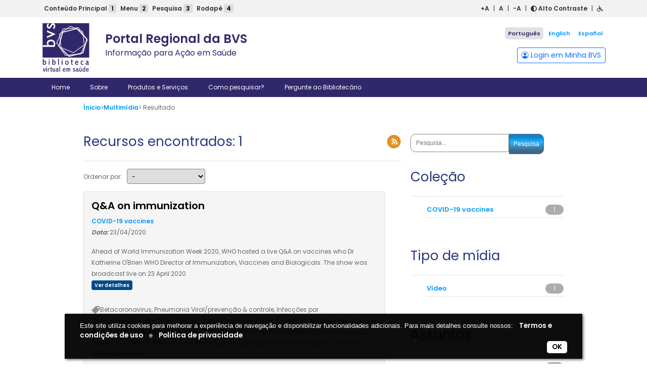

--- FILE ---
content_type: text/html
request_url: https://politicas.bireme.org/cookiebar/lang/pt.html
body_size: 1660
content:
<div id="cookie-bar-prompt" style="display:none">
    <div id="cookie-bar-prompt-content">
        <a rel='nofollow noopener noreferrer' id="cookie-bar-prompt-logo" href="https://cookie-bar.eu"><span>cookie bar</span></a>
        <a rel='nofollow noopener noreferrer' id="cookie-bar-prompt-close"><span>fechar</span></a>

        <div class="clear"></div>
        <p>
            Este site utiliza cookies para melhorar a experiência de navegação e fornecer funcionalidades extra. Nenhuns dados relacionados serão utilizados para o identificar ou contactar.<br>
            <i id='cookie-bar-thirdparty'>
                <br>Este site utiliza cookies de sites secundários, veja os detalhes do manifesto de privacidade.<br>
            </i>

            <i id='cookie-bar-tracking'>
                <br>Este site utiliza cookies de rastreamento, veja os detalhes do manifesto de privacidade.<br>
            </i>

            <i id='cookie-bar-customize-block'>
                <br>
                Se preferir, você pode selecionar quais tipos de cookies acha aceitáveis:<br>
                <input type="checkbox" id="cookiebar-technical" checked disabled>
                <label for="cookiebar-technical">Cookies técnicos (obrigatório)</label><br>

                <span id="cookiebar-third-party-input">
                    <input type="checkbox" id="cookiebar-third-party" value="1">
                    <label for="cookiebar-third-party">Cookies de terceiros</label><br>
                </span>

                <span id="cookiebar-tracking-input">
                    <input type="checkbox" id="cookiebar-tracking" value="1">
                    <label for="cookiebar-tracking">Cookies de rastreamento</label><br>
                </span>

                <button id="cookiebar-save-customized">Salvar minhas preferências</button>
                <br>
            </i>

            <i id='cookie-bar-privacy-page'>
                <br>Para ver mais detalhes sobre como este site utiliza cookies ou localStorage, por favor leia o nosso <a rel='nofollow noopener noreferrer' id='cookie-bar-privacy-link' href=''>MANIFESTO DE PRIVACIDADE</a>.<br><br>
            </i>

            <br>Ao carregar em <span>Permitir cookies</span>, <span id='cookie-bar-scrolling'>ou percorrendo a página,</span> dá permissão a este site para guardar pequenos blocos de bits de dados no seu dispositivo.
            <i id='cookie-bar-no-consent'>
                <br>
                <br>Ao carregar em <span>Bloquear cookies</span> não permite que sejam guardados cookies ou dados no localStorage para este site, eventualmente apagando cookies já guardados (algumas partes do site podem deixar de funcionar corretamente).
            </i><br>

            <br>Para aprender mais sobre cookies e localStorage, visite <a rel='nofollow noopener noreferrer' target='_blank' href='http://ico.org.uk/for_organisations/privacy_and_electronic_communications/the_guide/cookies'>Information Commissioner's Office</a>.
            <hr>
            Para desabilitar todos os cookies através do browser, carregue no ícone do seu browser e siga as instruções:
            <br>
            <br>
            <div id='cookie-bar-browsers'>
                <!-- Thanks Peequi for the icons http://ampeross.deviantart.com/art/Peequi-part-1-290622606 -->
                <a rel='nofollow noopener noreferrer' class='chrome' target='_blank' href='https://support.google.com/accounts/answer/61416?hl=en'><span>Chrome</span></a>
                <a rel='nofollow noopener noreferrer' class='firefox' target='_blank' href='https://support.mozilla.org/en-GB/kb/enable-and-disable-cookies-website-preferences'><span>Firefox</span></a>
                <a rel='nofollow noopener noreferrer' class='ie' target='_blank' href='http://windows.microsoft.com/en-gb/internet-explorer/delete-manage-cookies#ie=ie-11'><span>Internet Explorer</span></a>
                <a rel='nofollow noopener noreferrer' class='opera' target='_blank' href='https://help.opera.com/en/latest/web-preferences/#cookies'><span>Opera</span></a>
                <a rel='nofollow noopener noreferrer' class='safari' target='_blank' href='https://support.apple.com/pt-pt/guide/safari/sfri11471/mac'><span>Safari</span></a>
            </div>
            <br>
        </p>
    </div>
</div>

<div id="cookie-bar" style="display:none">
    <p>
        Este site utiliza cookies para melhorar a experiência de navegação e disponibilizar funcionalidades adicionais. Para mais detalhes consulte nossos:
        <a rel='nofollow noopener noreferrer' href='http://politicas.bireme.org/terminos/pt/' target="_blank">Termos e condições de uso</a> e
        <a rel='nofollow noopener noreferrer' href='http://politicas.bireme.org/privacidad/pt/' target="_blank">Politica de privacidade</a>

        <a rel='nofollow noopener noreferrer' id="cookie-bar-prompt-button"></a>
        <a rel='nofollow noopener noreferrer' id='cookie-bar-main-privacy-link' href=''></a>
    </p>
    <a rel='nofollow noopener noreferrer' id="cookie-bar-button-no">Bloquear cookies</a>
    <a rel='nofollow noopener noreferrer' id="cookie-bar-button">OK</a>
    <a rel='nofollow noopener noreferrer' id="cookie-bar-button-customize">Customizar</a>
</div>


--- FILE ---
content_type: text/html; charset=UTF-8
request_url: https://bvsalud.org/wp-admin/admin-ajax.php
body_size: 94
content:
{"classes":{"2025-12-15":1,"2025-12-12":1,"2025-12-11":1,"2025-12-10":2,"2025-12-9":2,"2025-12-5":1,"2025-12-4":2,"2025-12-3":1,"2025-12-2":1,"2025-12-1":2}}

--- FILE ---
content_type: text/css
request_url: https://bvsalud.org/wp-content/themes/portal-regional/css/style.css
body_size: 2017
content:
*{
	font-family: 'Poppins', sans-serif;
}
a{
	text-decoration: none!important;
}
.padding1{
	padding-top: 50px;
	padding-bottom: 70px;
}
.padding2{
	padding-top: 15px;
	padding-bottom: 30px;
}
.padding3{
	padding-top: 20px;
	padding-bottom: 20px;
}
.padding4{
	padding-top: 40px;
	padding-bottom: 40px;
}
#mapa{
	background: url("../img/parallax-bvs.jpg")top center no-repeat;
	background-color: #f2f2f2;
	background-size: 100%;
	padding: 50px 0 20px 0;
	border-top: 1px solid #ddd;
}
.box-apoio{
	border:2px solid #ccc;
	border-radius: 20px;
	padding: 20px;
	border-bottom: 5px solid #f36f23;
	background: linear-gradient(#eee, #fff);
}
.marginb1{
	margin-bottom: 20px;
}
.btn-primary{
	background: #31286b!important;
}
.btn-outline-primary:hover,
.btn-primary:hover{
	background: #31286b!important;
}
.title1{
	position: relative;
	margin-bottom: 30px;
	font-family: 'Poppins', sans-serif;
}
.title1::after {
	content: " ";
	background-color: #f36f23;
	position: absolute;
	border-radius: 20px;
	bottom: -15px;
	left: 0;
	height: 7px;
	width: 50px;
}
.title1a{
	margin-bottom: 30px;
	font-weight: bold;
}
.title1a::after {
	width: 30px;
}
.color-gray{
	background-image: linear-gradient(to bottom right, #fff, #eee);
	border-top: 1px solid #eee;
	padding: 40px;
}
#header{
	margin: 10px 0 10px 0px;
}
#header-bvs, #footer-bvs{
	max-height: 100px;
	margin-right: 30px;
}
#logo-bvs img{
	z-index: 99;
}
#logo-bvs h1{
	font-size: 24px;
	font-weight: bold;
	margin-top: 20px;
	color: #31286b;
	line-height: 25px;
}
#logo-bvs h1 small{
	font-size: 16px;
	font-weight: 400;
}
#header-bireme{
	max-height: 70px;
	margin-top: 10px;
}
#nav{
	background: #31286b!important;
	padding:0;
}
#nav .nav-link{
	color: #fff;
}
#nav .nav-link:hover{
	color: #ddd;
}
#nav .active{
	background:#238b8e;
}
#nav .dropdown-menu .active{
	background: #ffffff;
}
#lang{
	text-align: right;
	font-size: 14px;
	margin-top: 10px;
	position: absolute;
	top: 0;
	right: 0;
	width: 400px;
}
#lang ul li{
	display: inline-block;
}
#lang ul li a{
	padding: 4px 6px;
}
#lang ul li a:hover{
	background:#ddd;
	color:#5b6efd;
	border-radius: 5px;
}
#lang ul li .active{
	background: #31286b;
	border-radius: 5px;
}
#lang .current-lang a{
	background:#31286b;
	border-radius: 5px;
	color: #fff;
}
#bt-login{
	text-align: right;
	margin-top: 50px;
}
#search{
	background: url('../img/bg-search.jpg') center top no-repeat;
	background-size:cover;
	padding: 80px 0px 80px 20px;
	border-bottom: 1px solid #bbe8fc;
	color: #fff;
	/*text-shadow: 2px 2px 2px #000;*/
}
#search a{
	color: #fff;
}
#search a:hover{
	color: #ccc;
}
.search-icons{
	float: left;
	margin-right: 10px;
	width: 50px;
}
.search-option a{
	/*background: rgba(19, 10, 77, .7);*/
	background: #07625d;
	border-radius: 5px;
	padding: 5px 10px;
}
#form-img{
	width: 30px;
}
#section-bvs{
	padding: 40px 0;
	background: url("../img/parallax-bvs.jpg")top right no-repeat fixed;
	background-size: cover;
}
#section-bvs h2{
	text-shadow: 2px 2px 1px #fff;
}
#section-bvs a:hover{
	opacity: .8;
}
#search-produtos{
	font-size: 30px;
}
.icon-bvs{
	background: #31286b;
	margin: 0 5px 10px 5px;
	transition: margin .5s ease;
	padding: 10px;
	border-radius: 20px;
	text-align: center;
	transition: all .5s ease;
}
.icon-bvs:hover{
	margin-bottom: 10px;
	background: #fff;
}

#icons-bvs a{
	color: #fff;
}
#icons-bvs a:hover{
	color: #31286b;
}
#footer{
	padding: 60px 0 20px 0;
	background: #31286b;
	border-bottom: 5px solid #0093d6;;
	color: #fff;
	font-size: 14px;
	text-align: justify;
}
#footer ul{
	padding: 0;
	margin: 0;
}
#footer a{
	color: #fff;
	text-decoration: none;
}
#footer a:hover{
	color: #ddd;
	text-decoration: underline;
}
#footer-bireme{
	text-align: right;
}
#footer-bireme img{
	width: 300px;
}
#powered{
	padding: 10px 0;
}
#powered img{
	height: 20px;
	margin-bottom: 10px;
}
.ajuda-box img, .apoio-box img{
	margin-bottom:30px;
}
.ajuda-box a:hover, .apoio-box a:hover{
	opacity: .8;
}
.ajuda-box, .apoio-box{
	margin-bottom: 30px;
}
.to-top {
	cursor: pointer; overflow: hidden; position: fixed;
	bottom: -100px; right: 20px; text-align: center; font-size: 30px;
	-webkit-transition: all 0.4s ease-in-out;
	-moz-transition: all 0.4s ease-in-out;
	-ms-transition: all 0.4s ease-in-out;
	-o-transition: all 0.4s ease-in-out;
	transition: all 0.4s ease-in-out;
	z-index: 9999; height: 50px; color: #31286b;  padding:5px;
	border-radius:3px ;
	background: rgba(255, 255, 255, .5);
}
.to-top:hover{
	background: #31286b;
	color: #fff;
}
.to-topText{
	font-size: 10px;
	font-weight: bold;
	line-height: 10px;
	padding-top: 5px;
}
#social{
	position: fixed;
	width: 40px;
	top: 60%;
	right: 0;
	transform: translateY(-50%);
	z-index: 999;
	background: rgba(277, 277, 277, .6);
	padding: 10px 0px 0 5px;
	border-radius: 10px 0 0 10px;
	transition: all .5s ease;
	display:none;
}
#social:hover{
	background: #31286b;
	width: 50px;
}
#social ul{
	list-style: none;
	padding: 0;
}
#social ul li{
	padding: 0;
	margin-bottom: 5px;
}
#social img{
	width: 30px;
}
#social img:hover{
	filter: opacity(70%);
}
.slick-prev:before, .slick-next:before{
	color:#31286b!important;
	font-size: 30px!important;
}
.multiple-card{
	margin: 10px;
}
.search-option a{
	margin-right: 20px;
}
.search-option i{
	margin-right: 10px;
}
.produtos-box{
	padding: 30px;
	border-radius: 10px;
	margin-bottom: 20px;
	border: 1px solid #ddd;
}
.produtos-box:nth-child(even){
	background-image: linear-gradient(to bottom right, #fff, #eee);
}
.produtos-box img{
	border-radius: 2px;
}
.btn-decisao a{
	border: 1px solid #ddd!important;
}
.btn-decisao a:hover{
	background: #f2f2f2!important;
}
/**/
#accessibilityTutorial{
	text-align: left;
}
@media (max-width:1200px){
	#logo-bvs h1{
		font-size: 22px;
		margin-top: 16px;
	}
	#logo-bvs h1 small{
		font-size: 14px;
	}
	#section-bvs{
		background-color: #ddeffd;;
		background-size: 100%;
		background-position: center right;
	}
}
@media (max-width:992px){
	#nav{
		padding:10px;
	}
	#nav .active{
		padding-left: 10px;
	}
	#section-bvs{
		background-color: #ddeffd;;
		background-size: 100%;
		background-position: bottom right;
	}
	#footer{
		text-align: center;
	}
	#footer-bireme{
		text-align: center;
		margin-top: 20px;
	}
	#copyright, #powered{
		text-align: center ;
	}
	#acessibilidade1{
		display: none;
	}
	#acessibilidade2{
		text-align: center;
	}
	#lang{
		text-align: center;
		width: 100%;
		margin: 0 auto;
	}
	#header-bvs, #footer-bvs{
		float: none!important;
		margin: 40px 0 10px 0;
	}
	#bt-login{
		text-align: center;
		margin: 0;
	}
	#logo-bvs{
		text-align: center;
	}
	#lilacs p, #decs p, #lilacs figure, #decs figure{
		text-align:left!important;
	}
}
@media (max-width:772px){
	#section-bvs{
		background: #ddeffd;
	}
}
.hide{
	display: none;
}
.bt-active, .bt-active1>a{
	background-color: #fff!important;
	border:solid 3px #238b8e;
	color: #238b8e!important;
}
.apoio-menu a:hover{
	color: #ddd;
}
.wp-block-button__link:hover{
	background:#238b8e!important;
}
.btn-accordion:hover{
	opacity:.8;
}
.btn-accordion .active{
	background: #fff!important;
	border:2px solid #238B8E!important;
	color: #238B8E;
}
.box-apoio a:hover{
	color: #238b8e;
	opacity: .8;
}
summary{
	margin-bottom: 15px;
}

--- FILE ---
content_type: image/svg+xml
request_url: http://logos.bireme.org/img/pt/bvs_color.svg
body_size: 15594
content:
<?xml version="1.0" encoding="utf-8"?>
<!-- Generator: Adobe Illustrator 14.0.0, SVG Export Plug-In . SVG Version: 6.00 Build 43363)  -->
<!DOCTYPE svg PUBLIC "-//W3C//DTD SVG 1.1//EN" "http://www.w3.org/Graphics/SVG/1.1/DTD/svg11.dtd">
<svg version="1.1" id="Camada_1" xmlns="http://www.w3.org/2000/svg" xmlns:xlink="http://www.w3.org/1999/xlink" x="0px" y="0px"
	 width="569px" height="595px" viewBox="0 0 569 595" enable-background="new 0 0 569 595" xml:space="preserve">
<g>
	<rect x="13.333" y="11.538" fill="#31286B" width="544.41" height="405.13"/>
</g>
<g opacity="0.85">
	<path fill="#FFFFFF" d="M375.356,355.721L231.06,293.594l2.292,3.074L215.006,140.64l-1.518,3.522l125.959-93.896l-3.813,0.447
		l144.291,62.136l-2.292-3.075l18.349,156.021l1.517-3.522l-125.952,93.895L375.356,355.721z M503.602,264.901l-18.347-156.023
		l-0.259-2.199l-2.033-0.875L338.672,43.668l-2.033-0.876l-1.776,1.324l-125.958,93.896l-1.775,1.323l0.259,2.199l18.347,156.029
		l0.26,2.199l2.033,0.876l144.298,62.128l2.034,0.875l1.773-1.322l125.952-93.896l1.775-1.323L503.602,264.901z"/>
</g>
<g>
	<path fill="#FFFFFF" d="M484.06,354.451L320.313,396.58l4.966,1.383L206.912,277.22l1.283,4.989l45.394-162.876l-3.68,3.607
		l163.737-42.119l-4.964-1.383L527.05,200.177l-1.283-4.99L480.38,358.059L484.06,354.451z M534.41,192.963L416.043,72.225
		l-2.083-2.124l-2.88,0.74L247.342,112.96l-2.881,0.741l-0.799,2.866L198.27,279.443l-0.799,2.866l2.083,2.125l118.364,120.744
		l2.083,2.123l2.881-0.74l163.747-42.129l2.881-0.74l0.798-2.866l45.389-162.871l0.799-2.866L534.41,192.963z"/>
</g>
<g opacity="0.7">
	<path fill="#FFFFFF" d="M458.477,368.426l-178.49,15.828l4.952,2.304L181.986,239.886l0.482,5.438l75.543-162.489l-4.47,3.138
		l178.476-15.814l-4.95-2.302l102.961,146.66l-0.482-5.439l-75.538,162.486L458.477,368.426z M538.965,208.241l-102.96-146.66
		l-1.811-2.58l-3.143,0.278L252.579,75.094l-3.142,0.277l-1.329,2.859L172.566,240.72l-1.329,2.858l1.813,2.581L276,392.83
		l1.811,2.581l3.142-0.278l178.49-15.827l3.141-0.277l1.328-2.859l75.537-162.485l1.33-2.859L538.965,208.241z"/>
</g>
<path fill="#FFFFFF" d="M71.566,271.44c-5.88-8.19-8.609-16.59-8.609-26.04c0-23.521,19.95-40.74,47.04-40.74
	c31.92,0,51.029,18.9,51.029,50.399c0,12.39-2.729,25.83-7.14,35.069H15.917v-18.689L71.566,271.44L71.566,271.44z M140.446,271.44
	c1.681-5.46,2.94-13.44,2.94-18.9c0-16.8-12.81-28.77-30.66-28.77c-19.95,0-32.97,10.5-32.97,26.25c0,7.77,2.52,13.439,9.66,21.42
	H140.446z"/>
<path fill="#FFFFFF" d="M64.847,186.39v-20.37l57.959-25.41l-57.959-24.78V95.88l96.18,41.58v6.301L64.847,186.39z"/>
<path fill="#FFFFFF" d="M89.207,16.503c-6.931,10.5-9.87,20.37-9.87,27.301c0,7.56,3.57,12.39,8.609,12.39
	c4.2,0,9.24-6.3,18.9-22.89c10.29-15.54,16.8-21.21,26.459-21.21c16.59,0,27.72,13.229,27.72,31.079
	c0,11.551-2.31,20.58-8.609,32.761h-20.16c8.399-12.181,12.39-23.311,12.39-30.87c-0.42-7.561-3.99-13.86-10.71-13.86
	c-13.02,0-19.95,44.101-45.359,44.101c-15.96,0-25.62-12.181-25.62-31.08c0-8.82,2.52-17.851,7.77-27.721H89.207z"/>
<path fill="#31286B" d="M16.91,430.689h9.75v28.584c1.637-2.461,3.446-4.298,5.434-5.513s4.148-1.821,6.486-1.821
	c5.043,0,9.106,2.44,12.196,7.319c3.089,4.879,4.634,10.633,4.634,17.263c0,7.707-1.859,13.893-5.576,18.553
	c-3.719,4.66-7.998,6.99-12.842,6.99c-1.853,0-3.658-0.445-5.425-1.332c-1.766-0.888-3.473-2.203-5.121-3.945l-2.522,4.277H16.91
	V430.689z M26.66,487.607c1.231,1.887,2.557,3.309,3.975,4.268c1.416,0.962,2.908,1.439,4.475,1.439c2.968,0,5.468-1.591,7.5-4.771
	c2.033-3.182,3.052-7.214,3.052-12.097c0-4.345-0.875-8.056-2.625-11.138c-1.75-3.079-4.076-4.62-6.976-4.62
	c-2.668,0-4.899,1.391-6.701,4.168c-1.801,2.776-2.698,6.338-2.698,10.68L26.66,487.607L26.66,487.607z"/>
<path fill="#31286B" d="M89.878,430.689c1.713,0,3.049,0.604,4.006,1.813c0.957,1.211,1.436,2.737,1.436,4.586
	c0,1.916-0.495,3.452-1.485,4.61c-0.99,1.16-2.258,1.737-3.806,1.737c-1.647,0-2.95-0.62-3.905-1.862s-1.433-2.737-1.429-4.485
	c-0.002-1.914,0.519-3.461,1.558-4.638C87.291,431.275,88.5,430.689,89.878,430.689z M85.195,452.939h9.75v48.125h-9.75V452.939z"/>
<path fill="#31286B" d="M127.144,430.689h9.75v28.584c1.637-2.461,3.447-4.298,5.435-5.513c1.986-1.215,4.147-1.821,6.485-1.821
	c5.043,0,9.107,2.44,12.197,7.319c3.088,4.879,4.633,10.633,4.633,17.263c0,7.707-1.858,13.893-5.576,18.553
	c-3.719,4.66-7.998,6.99-12.842,6.99c-1.852,0-3.658-0.445-5.424-1.332c-1.766-0.888-3.473-2.203-5.121-3.945l-2.522,4.277h-7.015
	V430.689L127.144,430.689z M136.894,487.607c1.232,1.887,2.558,3.309,3.976,4.268c1.416,0.962,2.907,1.439,4.475,1.439
	c2.967,0,5.467-1.591,7.5-4.771c2.033-3.182,3.051-7.214,3.051-12.097c0-4.345-0.875-8.056-2.625-11.138
	c-1.75-3.079-4.076-4.62-6.975-4.62c-2.668,0-4.9,1.391-6.701,4.168c-1.801,2.776-2.699,6.338-2.699,10.68L136.894,487.607
	L136.894,487.607z"/>
<path fill="#31286B" d="M194.416,430.689h9.75v70.375h-9.75V430.689z"/>
<path fill="#31286B" d="M241.306,430.689c1.713,0,3.049,0.604,4.006,1.813c0.957,1.211,1.437,2.737,1.437,4.586
	c0,1.916-0.496,3.452-1.486,4.61c-0.99,1.16-2.258,1.737-3.805,1.737c-1.648,0-2.951-0.62-3.906-1.862s-1.432-2.737-1.428-4.485
	c-0.002-1.914,0.518-3.461,1.557-4.638C238.719,431.275,239.927,430.689,241.306,430.689z M236.623,452.939h9.75v48.125h-9.75
	V452.939z"/>
<path fill="#31286B" d="M296.255,451.939c6.352,0,11.406,2.297,15.17,6.891c3.766,4.595,5.646,10.66,5.646,18.197
	c0,7.235-1.813,13.219-5.442,17.944c-3.629,4.729-8.619,7.093-14.971,7.093c-6.387,0-11.352-2.396-14.896-7.193
	c-3.545-4.795-5.315-10.692-5.315-17.692c0-7.199,1.829-13.207,5.493-18.021C285.604,454.346,290.374,451.939,296.255,451.939z
	 M297.24,459.939c-3.58,0-6.316,1.592-8.207,4.771c-1.893,3.179-2.838,7.479-2.838,12.897c0,4.778,0.979,8.676,2.938,11.688
	c1.959,3.012,4.459,4.519,7.498,4.519c3.104,0,5.664-1.507,7.675-4.519c2.011-3.013,3.017-7.244,3.017-12.697
	c0-4.914-0.963-8.918-2.89-12.016C302.507,461.488,300.11,459.939,297.24,459.939z"/>
<path fill="#31286B" d="M349.339,437.564h8.515v15.375h9.125v8h-9.125v28.834c0,1.289,0.353,2.266,1.06,2.926
	c0.705,0.66,1.764,0.99,3.176,0.99c1.445,0,3.074-0.505,4.892-1.515v8.334c-2.765,1.035-5.511,1.556-8.237,1.556
	c-3.236,0-5.757-0.88-7.561-2.638c-1.803-1.758-2.702-4.209-2.702-7.354v-31.136h-6.375v-8h6.375L349.339,437.564z"/>
<path fill="#31286B" d="M429.028,496.439c-6.229,3.75-11.547,5.625-15.965,5.625c-6.729,0-11.914-2.414-15.563-7.242
	s-5.474-10.644-5.474-17.44c0-7.336,2.005-13.41,6.015-18.224c4.008-4.813,8.965-7.219,14.871-7.219
	c5.398,0,9.729,1.983,12.981,5.952c3.253,3.97,4.884,9.179,4.884,15.627v3.546h-29.001v1.713c0,4.267,1.175,7.776,3.524,10.53
	c2.351,2.755,5.142,4.132,8.375,4.132c4.633,0,9.748-2.675,15.352-8.025L429.028,496.439L429.028,496.439z M402.528,469.439h18.25
	c-0.234-3.166-1.029-5.541-2.384-7.125c-1.354-1.582-3.282-2.375-5.788-2.375c-2.143,0-4.057,0.793-5.742,2.375
	C405.176,463.898,403.731,466.273,402.528,469.439z"/>
<path fill="#31286B" d="M489.889,498.941c-3.77,2.082-7.568,3.123-11.404,3.123c-6.125,0-11.092-2.271-14.893-6.814
	c-3.803-4.543-5.703-10.381-5.703-17.516c0-7.472,2.02-13.638,6.059-18.5c4.037-4.863,9.084-7.295,15.143-7.295
	c3.23,0,6.83,0.944,10.801,2.832v10.313c-3.564-2.93-6.678-4.395-9.334-4.395c-3.768,0-6.859,1.573-9.281,4.723
	c-2.424,3.148-3.635,7.045-3.635,11.69s1.178,8.511,3.531,11.591c2.355,3.082,5.215,4.621,8.578,4.621
	c3.195,0,6.574-1.48,10.141-4.443L489.889,498.941L489.889,498.941z"/>
<path fill="#31286B" d="M519.235,455.869c4.867-2.619,9.639-3.93,14.309-3.93c2.988,0,5.59,0.549,7.807,1.646
	c2.219,1.097,4.064,2.786,5.545,5.065c1.477,2.28,2.217,4.976,2.217,8.082V490.6c0,2.062,0.822,3.091,2.473,3.091
	c0.977,0,1.902-0.322,2.777-0.97v8.324c-2.152,0.43-4.221,0.646-6.199,0.646c-5.227,0-7.994-2.039-8.301-6.119
	c-1.531,2.147-3.197,3.771-4.994,4.858c-1.799,1.088-3.748,1.636-5.846,1.636c-4.23,0-7.629-1.481-10.189-4.447
	c-2.564-2.965-3.846-6.571-3.846-10.819c0-9.976,8.125-15.554,24.375-16.731v-1.406c0-2.479-0.732-4.489-2.197-6.03
	s-3.463-2.313-5.992-2.313c-3.496,0-7.475,1.825-11.936,5.479L519.235,455.869L519.235,455.869z M539.36,477.439
	c-5.957,0.641-9.887,1.743-11.781,3.311c-1.896,1.567-2.844,3.563-2.844,5.988c0,2.056,0.641,3.791,1.922,5.205
	c1.279,1.414,2.9,2.121,4.867,2.121c2.326,0,4.217-0.978,5.662-2.931c1.447-1.953,2.174-4.634,2.174-8.035V477.439z"/>
<path fill="#31286B" d="M16.334,541.282h8.688l7.75,30.095l7.75-30.095h8.383l-12.194,40h-8.125L16.334,541.282z"/>
<path fill="#31286B" d="M59.013,522.657c1.43,0,2.545,0.504,3.346,1.513c0.8,1.008,1.199,2.282,1.199,3.821
	c0,1.597-0.414,2.877-1.242,3.843c-0.828,0.967-1.887,1.448-3.18,1.448c-1.377,0-2.465-0.519-3.262-1.554
	c-0.797-1.034-1.195-2.28-1.191-3.737c-0.002-1.597,0.433-2.883,1.301-3.862C56.851,523.146,57.861,522.657,59.013,522.657z
	 M55.058,541.282h8.125v40h-8.125V541.282z"/>
<path fill="#31286B" d="M82.867,547.19c1.188-2.22,2.483-3.886,3.893-4.994c1.406-1.108,2.939-1.664,4.596-1.664
	c1.131,0,2.455,0.28,3.976,0.842v8.121c-1.386-0.642-2.699-0.963-3.945-0.963c-2.492,0-4.541,1.073-6.146,3.222
	c-1.605,2.147-2.408,4.739-2.408,7.778v21.75h-8.125v-39.875h7.5L82.867,547.19z"/>
<path fill="#31286B" d="M108.999,528.407h7.037v12.875h7.625v6.625h-7.625v23.881c0,1.067,0.295,1.877,0.885,2.425
	c0.59,0.547,1.475,0.819,2.654,0.819c1.207,0,2.567-0.42,4.086-1.261v6.962c-2.298,0.864-4.58,1.299-6.849,1.299
	c-2.688,0-4.783-0.729-6.28-2.188c-1.498-1.459-2.246-3.492-2.246-6.103v-25.836h-5.375v-6.625h5.375L108.999,528.407z"/>
<path fill="#31286B" d="M130.513,541.282h7.875v26.983c0,1.838,0.461,3.343,1.383,4.513s2.222,1.754,3.9,1.754
	c2.311,0,4.217-1.185,5.717-3.551c1.5-2.367,2.25-5.359,2.25-8.979v-20.72h8.125v40h-7.75l-0.414-5.289
	c-1.438,2-2.99,3.506-4.66,4.521c-1.672,1.013-3.473,1.521-5.405,1.521c-3.48,0-6.188-1.149-8.121-3.455
	c-1.935-2.303-2.898-5.479-2.898-9.526L130.513,541.282L130.513,541.282z"/>
<path fill="#31286B" d="M171.74,543.793c4.073-2.173,8.065-3.261,11.973-3.261c2.5,0,4.68,0.455,6.535,1.364
	c1.854,0.91,3.399,2.313,4.637,4.203s1.855,4.125,1.855,6.701v19.793c0,1.709,0.686,2.563,2.061,2.563
	c0.813,0,1.584-0.269,2.314-0.806v6.896c-1.781,0.354-3.492,0.533-5.132,0.533c-4.325,0-6.614-1.705-6.868-5.117
	c-1.285,1.775-2.685,3.113-4.191,4.017c-1.51,0.899-3.146,1.353-4.904,1.353c-3.551,0-6.399-1.228-8.553-3.685
	c-2.152-2.455-3.227-5.44-3.227-8.959c0-8.263,6.791-12.881,20.375-13.856v-1.153c0-2.035-0.615-3.685-1.845-4.949
	c-1.229-1.265-2.901-1.896-5.022-1.896c-2.933,0-6.269,1.498-10.008,4.494V543.793L171.74,543.793z M188.615,561.657
	c-4.99,0.53-8.279,1.442-9.867,2.737c-1.59,1.298-2.383,2.947-2.383,4.951c0,1.701,0.534,3.138,1.608,4.308
	c1.072,1.17,2.433,1.754,4.076,1.754c1.951,0,3.533-0.808,4.746-2.424c1.211-1.615,1.817-3.83,1.817-6.646L188.615,561.657
	L188.615,561.657z"/>
<path fill="#31286B" d="M208.779,522.657h8.125v58.625h-8.125V522.657z"/>
<path fill="#31286B" d="M279.643,577.407c-5.194,3.084-9.637,4.625-13.322,4.625c-5.612,0-9.942-1.998-12.985-5.996
	c-3.045-3.998-4.566-8.813-4.566-14.44c0-6.071,1.668-11.103,5.004-15.086s7.463-5.978,12.377-5.978
	c4.496,0,8.099,1.64,10.808,4.916c2.707,3.276,4.063,7.58,4.063,12.906v2.928h-24.125v1.412c0,3.519,0.98,6.412,2.943,8.683
	c1.961,2.271,4.293,3.405,6.992,3.405c3.867,0,8.139-2.226,12.813-6.678L279.643,577.407L279.643,577.407z M257.518,555.032h15.125
	c-0.194-2.625-0.854-4.595-1.975-5.905c-1.121-1.312-2.722-1.97-4.799-1.97c-1.773,0-3.359,0.655-4.759,1.97
	C259.712,550.44,258.514,552.407,257.518,555.032z"/>
<path fill="#31286B" d="M316.047,546.403c1.148-1.957,2.523-3.425,4.123-4.401c1.598-0.979,3.422-1.47,5.471-1.47
	c2.974,0,5.379,1.033,7.218,3.101c1.836,2.065,2.757,4.748,2.757,8.041v29.608h-8.125v-28.028c0-1.642-0.375-2.922-1.125-3.843
	c-0.75-0.918-1.725-1.379-2.916-1.379c-1.809,0-3.355,0.927-4.646,2.776c-1.294,1.853-1.938,3.92-1.938,6.203v24.271h-8.125v-27.205
	c0-2.014-0.352-3.524-1.048-4.532c-0.696-1.009-1.741-1.513-3.138-1.513c-1.785,0-3.323,0.875-4.621,2.625
	c-1.297,1.75-1.943,3.826-1.943,6.231v24.394h-7.75v-40h7.125l0.674,4.489c1.205-1.76,2.545-3.071,4.019-3.938
	c1.474-0.867,3.093-1.302,4.86-1.302c2.047,0,3.826,0.489,5.343,1.47C313.776,542.979,315.035,544.446,316.047,546.403z"/>
<path fill="#31286B" d="M366.803,570.024c4.313,3.256,8.328,4.883,12.051,4.883c2.313,0,4.214-0.521,5.707-1.567
	c1.494-1.047,2.242-2.353,2.242-3.914c0-1.396-0.621-2.524-1.862-3.392c-1.271-0.836-3.474-1.651-6.604-2.448
	c-7.688-1.949-11.53-5.541-11.53-10.775c0-3.59,1.415-6.534,4.247-8.831c2.832-2.298,6.378-3.445,10.635-3.445
	c3.238,0,6.945,1.043,11.117,3.125v8.634c-4.064-3.255-7.648-4.884-10.75-4.884c-1.879,0-3.533,0.422-4.971,1.265
	c-1.438,0.844-2.154,1.996-2.154,3.459c0,1.188,0.585,2.146,1.755,2.877c1.169,0.731,3.368,1.541,6.604,2.424
	c3.779,1.063,6.672,2.42,8.678,4.063c1.978,1.675,2.965,4.029,2.965,7.068c0,3.987-1.487,7.229-4.463,9.725
	c-2.977,2.496-6.651,3.744-11.03,3.744c-4.128,0-8.339-1.207-12.632-3.625v-8.384L366.803,570.024L366.803,570.024z"/>
<path fill="#31286B" d="M404.155,543.793c4.073-2.173,8.065-3.261,11.973-3.261c2.5,0,4.68,0.455,6.535,1.364
	c1.854,0.91,3.398,2.313,4.637,4.203c1.237,1.891,1.855,4.125,1.855,6.701v19.793c0,1.709,0.686,2.563,2.061,2.563
	c0.813,0,1.584-0.269,2.314-0.806v6.896c-1.781,0.354-3.492,0.533-5.132,0.533c-4.325,0-6.614-1.705-6.868-5.117
	c-1.285,1.775-2.685,3.113-4.191,4.017c-1.51,0.899-3.145,1.353-4.904,1.353c-3.551,0-6.398-1.228-8.553-3.685
	c-2.152-2.455-3.227-5.44-3.227-8.959c0-8.263,6.791-12.881,20.375-13.856v-1.153c0-2.035-0.615-3.685-1.845-4.949
	c-1.229-1.265-2.901-1.896-5.022-1.896c-2.932,0-6.269,1.498-10.008,4.494V543.793z M421.03,561.657
	c-4.99,0.53-8.279,1.442-9.867,2.737c-1.59,1.298-2.383,2.947-2.383,4.951c0,1.701,0.535,3.138,1.608,4.308
	c1.071,1.17,2.433,1.754,4.075,1.754c1.951,0,3.533-0.808,4.746-2.424c1.211-1.615,1.817-3.83,1.817-6.646v-4.682L421.03,561.657
	L421.03,561.657z"/>
<path fill="#31286B" d="M440.695,541.282h7.875v26.983c0,1.838,0.461,3.343,1.383,4.513s2.221,1.754,3.898,1.754
	c2.313,0,4.219-1.185,5.719-3.551c1.5-2.367,2.25-5.359,2.25-8.979v-20.72h8.125v40h-7.75l-0.414-5.289
	c-1.438,2-2.99,3.506-4.66,4.521c-1.672,1.013-3.474,1.521-5.406,1.521c-3.479,0-6.188-1.149-8.121-3.455
	c-1.934-2.303-2.896-5.479-2.896-9.526L440.695,541.282L440.695,541.282z M457.232,524.032h8.088l-9.096,12.375h-5.279
	L457.232,524.032z"/>
<path fill="#31286B" d="M502.921,522.657h8.125v58.625h-7.75l-0.535-5.433c-1.234,2.047-2.67,3.591-4.303,4.627
	c-1.633,1.035-3.451,1.556-5.455,1.556c-4.172,0-7.521-1.983-10.045-5.955c-2.525-3.969-3.787-8.698-3.787-14.188
	c0-5.767,1.408-10.769,4.228-15.002c2.818-4.233,6.452-6.354,10.901-6.354c1.574,0,3.08,0.321,4.52,0.965
	c1.438,0.644,2.805,1.604,4.104,2.892L502.921,522.657L502.921,522.657z M502.921,551.991c-1.152-1.416-2.303-2.472-3.455-3.166
	c-1.15-0.694-2.314-1.043-3.494-1.043c-2.633,0-4.734,1.334-6.313,4c-1.576,2.668-2.363,5.903-2.363,9.709
	c0,3.694,0.711,6.834,2.137,9.416c1.428,2.584,3.305,3.875,5.637,3.875c2.385,0,4.289-1.242,5.715-3.729s2.139-5.438,2.139-8.854
	L502.921,551.991L502.921,551.991z"/>
<path fill="#31286B" d="M551.447,577.407c-5.195,3.084-9.639,4.625-13.322,4.625c-5.613,0-9.943-1.998-12.986-5.996
	c-3.045-3.998-4.564-8.813-4.564-14.44c0-6.071,1.668-11.103,5.004-15.086s7.463-5.978,12.377-5.978
	c4.496,0,8.098,1.64,10.807,4.916c2.707,3.276,4.063,7.58,4.063,12.906v2.928h-24.125v1.412c0,3.519,0.979,6.412,2.941,8.683
	c1.961,2.271,4.293,3.405,6.992,3.405c3.867,0,8.141-2.226,12.814-6.678L551.447,577.407L551.447,577.407z M529.322,555.032h15.125
	c-0.195-2.625-0.854-4.595-1.977-5.905c-1.122-1.312-2.721-1.97-4.799-1.97c-1.771,0-3.358,0.655-4.758,1.97
	C531.513,550.44,530.318,552.407,529.322,555.032z"/>
</svg>


--- FILE ---
content_type: image/svg+xml
request_url: https://bvsalud.org/wp-content/themes/portal-regional/img/bvs-footer-pt.svg
body_size: 15437
content:
<?xml version="1.0" encoding="utf-8"?>
<!-- Generator: Adobe Illustrator 14.0.0, SVG Export Plug-In . SVG Version: 6.00 Build 43363)  -->
<!DOCTYPE svg PUBLIC "-//W3C//DTD SVG 1.1//EN" "http://www.w3.org/Graphics/SVG/1.1/DTD/svg11.dtd">
<svg version="1.1" id="Camada_1" xmlns="http://www.w3.org/2000/svg" xmlns:xlink="http://www.w3.org/1999/xlink" x="0px" y="0px"
	 width="569px" height="595px" viewBox="0 0 569 595" enable-background="new 0 0 569 595" xml:space="preserve">
<g>
	<rect x="13.333" y="11.538" fill="#31286B" width="544.41" height="405.13"/>
</g>
<g opacity="0.85">
	<path fill="#FFFFFF" d="M375.355,355.721L231.06,293.594l2.292,3.075L215.006,140.64l-1.517,3.523l125.958-93.896l-3.813,0.448
		l144.291,62.135l-2.292-3.075l18.348,156.022l1.518-3.523l-125.952,93.896L375.355,355.721z M503.602,264.901l-18.347-156.022
		l-0.259-2.2l-2.033-0.875L338.672,43.668l-2.033-0.876l-1.777,1.324l-125.957,93.896l-1.776,1.324l0.259,2.199l18.347,156.028
		l0.259,2.199l2.034,0.876l144.297,62.128l2.034,0.875l1.773-1.322l125.952-93.896l1.775-1.324L503.602,264.901z"/>
</g>
<g>
	<path fill="#FFFFFF" d="M484.06,354.45l-163.747,42.129l4.965,1.384L206.912,277.22l1.284,4.99l45.393-162.876l-3.68,3.606
		l163.737-42.119l-4.963-1.383L527.05,200.177l-1.283-4.99L480.38,358.059L484.06,354.45z M534.41,192.963L416.043,72.225
		l-2.083-2.124l-2.88,0.741L247.342,112.96l-2.881,0.741l-0.799,2.865L198.27,279.443l-0.799,2.866l2.083,2.125l118.364,120.744
		l2.083,2.124l2.881-0.741l163.747-42.129l2.881-0.74l0.798-2.866l45.389-162.87l0.799-2.866L534.41,192.963z"/>
</g>
<g opacity="0.7">
	<path fill="#FFFFFF" d="M458.477,368.426l-178.49,15.828l4.952,2.303L181.986,239.886l0.482,5.439l75.543-162.489l-4.47,3.137
		l178.476-15.813l-4.95-2.303l102.961,146.66l-0.482-5.438l-75.538,162.485L458.477,368.426z M538.965,208.241l-102.96-146.66
		l-1.811-2.58l-3.143,0.277L252.579,75.094l-3.141,0.278l-1.329,2.858L172.566,240.72l-1.329,2.859l1.812,2.581L276,392.829
		l1.811,2.581l3.141-0.277l178.49-15.828l3.141-0.277l1.328-2.859l75.537-162.485l1.33-2.859L538.965,208.241z"/>
</g>
<path fill="#FFFFFF" d="M71.566,271.44c-5.88-8.189-8.61-16.59-8.61-26.04c0-23.52,19.95-40.739,47.04-40.739
	c31.92,0,51.03,18.899,51.03,50.398c0,12.391-2.73,25.83-7.14,35.07H15.917v-18.69L71.566,271.44L71.566,271.44z M140.446,271.44
	c1.68-5.46,2.94-13.439,2.94-18.899c0-16.801-12.81-28.771-30.66-28.771c-19.95,0-32.97,10.5-32.97,26.25
	c0,7.771,2.52,13.44,9.66,21.42H140.446z"/>
<path fill="#FFFFFF" d="M64.847,186.39v-20.37l57.959-25.41L64.847,115.83V95.88l96.18,41.58v6.3L64.847,186.39z"/>
<path fill="#FFFFFF" d="M89.207,16.503c-6.93,10.5-9.87,20.37-9.87,27.3c0,7.56,3.57,12.39,8.61,12.39c4.2,0,9.24-6.3,18.9-22.89
	c10.29-15.54,16.8-21.21,26.459-21.21c16.59,0,27.72,13.229,27.72,31.08c0,11.55-2.31,20.58-8.61,32.76h-20.16
	c8.4-12.18,12.39-23.31,12.39-30.87c-0.42-7.56-3.99-13.859-10.71-13.859c-13.02,0-19.95,44.1-45.36,44.1
	c-15.96,0-25.62-12.18-25.62-31.08c0-8.82,2.52-17.85,7.77-27.72H89.207z"/>
<path fill="#FFFFFF" d="M16.91,430.689h9.75v28.584c1.637-2.461,3.447-4.298,5.434-5.513c1.987-1.215,4.148-1.821,6.486-1.821
	c5.043,0,9.107,2.44,12.197,7.319c3.088,4.879,4.633,10.633,4.633,17.263c0,7.707-1.859,13.893-5.576,18.553
	c-3.719,4.66-7.998,6.99-12.842,6.99c-1.852,0-3.658-0.445-5.424-1.332c-1.766-0.888-3.473-2.203-5.121-3.945l-2.523,4.277H16.91
	V430.689z M26.66,487.607c1.232,1.887,2.557,3.309,3.975,4.269c1.416,0.961,2.908,1.438,4.475,1.438c2.967,0,5.467-1.591,7.5-4.771
	c2.033-3.182,3.051-7.214,3.051-12.097c0-4.345-0.875-8.056-2.625-11.138c-1.75-3.079-4.076-4.62-6.975-4.62
	c-2.668,0-4.9,1.391-6.701,4.168c-1.801,2.776-2.699,6.338-2.699,10.68L26.66,487.607L26.66,487.607z"/>
<path fill="#FFFFFF" d="M89.878,430.689c1.713,0,3.049,0.604,4.006,1.813c0.957,1.211,1.436,2.737,1.436,4.586
	c0,1.916-0.496,3.452-1.486,4.61c-0.99,1.16-2.258,1.737-3.805,1.737c-1.648,0-2.951-0.62-3.906-1.862s-1.432-2.737-1.428-4.485
	c-0.002-1.914,0.518-3.461,1.557-4.638C87.291,431.275,88.5,430.689,89.878,430.689z M85.195,452.939h9.75v48.125h-9.75V452.939z"/>
<path fill="#FFFFFF" d="M127.144,430.689h9.75v28.584c1.637-2.461,3.447-4.298,5.434-5.513c1.987-1.215,4.148-1.821,6.486-1.821
	c5.043,0,9.107,2.44,12.197,7.319c3.088,4.879,4.633,10.633,4.633,17.263c0,7.707-1.859,13.893-5.576,18.553
	c-3.719,4.66-7.998,6.99-12.842,6.99c-1.852,0-3.658-0.445-5.424-1.332c-1.766-0.888-3.473-2.203-5.121-3.945l-2.523,4.277h-7.014
	V430.689L127.144,430.689z M136.894,487.607c1.232,1.887,2.557,3.309,3.975,4.269c1.416,0.961,2.908,1.438,4.475,1.438
	c2.967,0,5.467-1.591,7.5-4.771c2.033-3.182,3.051-7.214,3.051-12.097c0-4.345-0.875-8.056-2.625-11.138
	c-1.75-3.079-4.076-4.62-6.975-4.62c-2.668,0-4.9,1.391-6.701,4.168c-1.801,2.776-2.699,6.338-2.699,10.68L136.894,487.607
	L136.894,487.607z"/>
<path fill="#FFFFFF" d="M194.416,430.689h9.75v70.375h-9.75V430.689z"/>
<path fill="#FFFFFF" d="M241.306,430.689c1.713,0,3.049,0.604,4.006,1.813c0.957,1.211,1.436,2.737,1.436,4.586
	c0,1.916-0.496,3.452-1.486,4.61c-0.99,1.16-2.258,1.737-3.805,1.737c-1.648,0-2.951-0.62-3.906-1.862
	c-0.955-1.242-1.432-2.737-1.428-4.485c-0.002-1.914,0.518-3.461,1.557-4.638C238.719,431.275,239.927,430.689,241.306,430.689z
	 M236.623,452.939h9.75v48.125h-9.75V452.939z"/>
<path fill="#FFFFFF" d="M296.255,451.939c6.351,0,11.406,2.297,15.17,6.891c3.765,4.595,5.646,10.66,5.646,18.197
	c0,7.235-1.813,13.219-5.442,17.944c-3.629,4.729-8.619,7.093-14.971,7.093c-6.387,0-11.352-2.396-14.895-7.193
	c-3.545-4.795-5.316-10.692-5.316-17.692c0-7.199,1.83-13.207,5.494-18.021C285.604,454.346,290.374,451.939,296.255,451.939z
	 M297.239,459.939c-3.58,0-6.316,1.592-8.207,4.771c-1.892,3.179-2.837,7.479-2.837,12.897c0,4.778,0.979,8.676,2.938,11.688
	c1.959,3.012,4.459,4.519,7.498,4.519c3.104,0,5.664-1.507,7.676-4.519c2.01-3.013,3.016-7.244,3.016-12.697
	c0-4.914-0.963-8.918-2.889-12.017C302.507,461.488,300.109,459.939,297.239,459.939z"/>
<path fill="#FFFFFF" d="M349.339,437.564h8.515v15.375h9.125v8h-9.125v28.834c0,1.289,0.353,2.266,1.06,2.926
	c0.705,0.66,1.764,0.99,3.176,0.99c1.445,0,3.074-0.505,4.892-1.515v8.334c-2.765,1.035-5.511,1.556-8.237,1.556
	c-3.236,0-5.757-0.88-7.56-2.638c-1.804-1.758-2.703-4.209-2.703-7.354v-31.136h-6.375v-8h6.375L349.339,437.564z"/>
<path fill="#FFFFFF" d="M429.027,496.439c-6.229,3.75-11.547,5.625-15.965,5.625c-6.729,0-11.914-2.414-15.563-7.242
	s-5.474-10.644-5.474-17.44c0-7.336,2.005-13.41,6.015-18.224c4.008-4.813,8.965-7.219,14.871-7.219
	c5.399,0,9.729,1.983,12.982,5.952c3.252,3.97,4.883,9.179,4.883,15.627v3.546h-29.001v1.713c0,4.267,1.175,7.776,3.524,10.53
	c2.351,2.755,5.142,4.132,8.375,4.132c4.634,0,9.748-2.675,15.352-8.025L429.027,496.439L429.027,496.439z M402.527,469.439h18.25
	c-0.234-3.166-1.029-5.541-2.383-7.125c-1.354-1.582-3.283-2.375-5.789-2.375c-2.143,0-4.057,0.793-5.742,2.375
	C405.176,463.898,403.73,466.273,402.527,469.439z"/>
<path fill="#FFFFFF" d="M489.889,498.941c-3.77,2.082-7.568,3.123-11.404,3.123c-6.125,0-11.092-2.271-14.893-6.813
	c-3.803-4.544-5.703-10.382-5.703-17.517c0-7.472,2.02-13.638,6.059-18.5c4.037-4.863,9.084-7.295,15.143-7.295
	c3.23,0,6.83,0.944,10.801,2.832v10.313c-3.564-2.931-6.678-4.396-9.334-4.396c-3.768,0-6.859,1.573-9.281,4.723
	c-2.424,3.148-3.635,7.045-3.635,11.69s1.178,8.511,3.531,11.591c2.355,3.082,5.215,4.621,8.578,4.621
	c3.195,0,6.574-1.479,10.141-4.443L489.889,498.941L489.889,498.941z"/>
<path fill="#FFFFFF" d="M519.234,455.868c4.867-2.618,9.639-3.93,14.309-3.93c2.988,0,5.59,0.549,7.807,1.646
	c2.219,1.097,4.064,2.786,5.544,5.065c1.478,2.28,2.218,4.976,2.218,8.082V490.6c0,2.062,0.822,3.091,2.473,3.091
	c0.978,0,1.902-0.322,2.777-0.97v8.324c-2.152,0.43-4.221,0.646-6.199,0.646c-5.228,0-7.994-2.039-8.301-6.119
	c-1.531,2.147-3.197,3.771-4.994,4.858c-1.799,1.088-3.748,1.636-5.847,1.636c-4.229,0-7.628-1.481-10.188-4.447
	c-2.564-2.965-3.846-6.571-3.846-10.819c0-9.976,8.125-15.554,24.375-16.731v-1.406c0-2.479-0.732-4.489-2.197-6.03
	s-3.463-2.313-5.992-2.313c-3.496,0-7.475,1.825-11.936,5.479L519.234,455.868L519.234,455.868z M539.359,477.439
	c-5.957,0.641-9.887,1.743-11.781,3.312c-1.896,1.566-2.844,3.563-2.844,5.987c0,2.056,0.641,3.791,1.922,5.205
	c1.28,1.414,2.9,2.121,4.867,2.121c2.326,0,4.217-0.978,5.663-2.931s2.173-4.633,2.173-8.035V477.439z"/>
<path fill="#FFFFFF" d="M16.334,541.281h8.689l7.75,30.094l7.75-30.094h8.383l-12.195,40h-8.125L16.334,541.281z"/>
<path fill="#FFFFFF" d="M59.013,522.656c1.43,0,2.545,0.504,3.346,1.513c0.799,1.008,1.199,2.282,1.199,3.821
	c0,1.597-0.414,2.877-1.242,3.842c-0.828,0.968-1.887,1.449-3.18,1.449c-1.377,0-2.465-0.519-3.262-1.554
	c-0.797-1.034-1.195-2.28-1.191-3.737c-0.002-1.597,0.432-2.883,1.301-3.862C56.851,523.146,57.861,522.656,59.013,522.656z
	 M55.058,541.281h8.125v40h-8.125V541.281z"/>
<path fill="#FFFFFF" d="M82.867,547.19c1.188-2.22,2.484-3.886,3.893-4.994c1.406-1.108,2.939-1.664,4.596-1.664
	c1.131,0,2.455,0.28,3.975,0.842v8.121c-1.385-0.642-2.699-0.963-3.945-0.963c-2.492,0-4.541,1.073-6.146,3.221
	c-1.605,2.148-2.408,4.74-2.408,7.779v21.75h-8.125v-39.875h7.5L82.867,547.19z"/>
<path fill="#FFFFFF" d="M108.999,528.406h7.037v12.875h7.625v6.625h-7.625v23.881c0,1.067,0.295,1.877,0.885,2.425
	c0.59,0.547,1.475,0.819,2.654,0.819c1.207,0,2.568-0.42,4.086-1.261v6.962c-2.297,0.864-4.58,1.299-6.848,1.299
	c-2.689,0-4.783-0.729-6.281-2.188c-1.498-1.459-2.246-3.492-2.246-6.103v-25.836h-5.375v-6.625h5.375L108.999,528.406z"/>
<path fill="#FFFFFF" d="M130.513,541.281h7.875v26.983c0,1.838,0.461,3.343,1.383,4.513s2.221,1.754,3.9,1.754
	c2.311,0,4.217-1.185,5.717-3.551c1.5-2.367,2.25-5.359,2.25-8.98v-20.719h8.125v40h-7.75l-0.414-5.289
	c-1.438,2-2.99,3.506-4.66,4.521c-1.672,1.013-3.473,1.521-5.406,1.521c-3.48,0-6.188-1.149-8.121-3.455
	c-1.934-2.303-2.898-5.479-2.898-9.526L130.513,541.281L130.513,541.281z"/>
<path fill="#FFFFFF" d="M171.74,543.791c4.074-2.172,8.066-3.26,11.973-3.26c2.5,0,4.68,0.455,6.535,1.364
	c1.855,0.91,3.4,2.313,4.637,4.203c1.237,1.891,1.855,4.125,1.855,6.701v19.793c0,1.709,0.686,2.563,2.061,2.563
	c0.813,0,1.584-0.269,2.314-0.806v6.896c-1.781,0.354-3.492,0.533-5.131,0.533c-4.326,0-6.615-1.705-6.869-5.117
	c-1.285,1.775-2.684,3.113-4.191,4.017c-1.51,0.899-3.145,1.353-4.904,1.353c-3.551,0-6.4-1.228-8.553-3.685
	c-2.152-2.455-3.227-5.44-3.227-8.959c0-8.262,6.791-12.881,20.375-13.856v-1.153c0-2.035-0.615-3.685-1.844-4.949
	c-1.229-1.264-2.902-1.896-5.023-1.896c-2.932,0-6.268,1.498-10.008,4.494V543.791L171.74,543.791z M188.615,561.656
	c-4.99,0.53-8.279,1.442-9.867,2.737c-1.59,1.298-2.383,2.947-2.383,4.951c0,1.701,0.535,3.138,1.609,4.308
	c1.072,1.17,2.432,1.754,4.076,1.754c1.951,0,3.533-0.808,4.746-2.424c1.211-1.615,1.818-3.83,1.818-6.646L188.615,561.656
	L188.615,561.656z"/>
<path fill="#FFFFFF" d="M208.779,522.656h8.125v58.625h-8.125V522.656z"/>
<path fill="#FFFFFF" d="M279.643,577.406c-5.195,3.084-9.637,4.625-13.322,4.625c-5.613,0-9.943-1.998-12.986-5.996
	c-3.045-3.998-4.566-8.813-4.566-14.44c0-6.071,1.668-11.103,5.004-15.086s7.463-5.978,12.377-5.978
	c4.496,0,8.098,1.64,10.807,4.916c2.707,3.276,4.063,7.58,4.063,12.906v2.928h-24.125v1.412c0,3.519,0.98,6.412,2.943,8.683
	c1.961,2.271,4.293,3.405,6.992,3.405c3.867,0,8.139-2.226,12.814-6.678L279.643,577.406L279.643,577.406z M257.518,555.031h15.125
	c-0.195-2.625-0.854-4.595-1.975-5.906c-1.121-1.311-2.721-1.969-4.799-1.969c-1.773,0-3.359,0.655-4.758,1.969
	C259.712,550.44,258.514,552.406,257.518,555.031z"/>
<path fill="#FFFFFF" d="M316.047,546.403c1.148-1.957,2.523-3.425,4.123-4.401c1.598-0.979,3.422-1.47,5.471-1.47
	c2.974,0,5.379,1.033,7.217,3.101c1.836,2.065,2.758,4.748,2.758,8.041v29.608h-8.125v-28.028c0-1.642-0.375-2.923-1.125-3.843
	c-0.75-0.918-1.725-1.379-2.916-1.379c-1.809,0-3.355,0.927-4.646,2.776c-1.294,1.853-1.938,3.92-1.938,6.203v24.271h-8.125v-27.205
	c0-2.014-0.352-3.524-1.049-4.532c-0.695-1.009-1.74-1.513-3.137-1.513c-1.785,0-3.324,0.875-4.621,2.625s-1.943,3.826-1.943,6.231
	v24.394h-7.75v-40h7.125l0.674,4.489c1.205-1.76,2.545-3.071,4.02-3.938c1.473-0.866,3.092-1.301,4.859-1.301
	c2.047,0,3.826,0.489,5.343,1.469C313.775,542.979,315.035,544.446,316.047,546.403z"/>
<path fill="#FFFFFF" d="M366.803,570.024c4.313,3.256,8.328,4.883,12.051,4.883c2.313,0,4.213-0.521,5.707-1.567
	c1.494-1.048,2.242-2.353,2.242-3.914c0-1.396-0.621-2.524-1.863-3.392c-1.271-0.836-3.473-1.651-6.604-2.448
	c-7.688-1.949-11.529-5.541-11.529-10.775c0-3.59,1.414-6.534,4.246-8.831c2.832-2.298,6.379-3.445,10.635-3.445
	c3.238,0,6.945,1.043,11.117,3.125v8.633c-4.064-3.254-7.648-4.883-10.75-4.883c-1.879,0-3.533,0.422-4.971,1.265
	c-1.438,0.844-2.154,1.995-2.154,3.459c0,1.188,0.586,2.146,1.756,2.877c1.168,0.731,3.367,1.541,6.604,2.424
	c3.779,1.063,6.672,2.42,8.678,4.063c1.977,1.675,2.965,4.029,2.965,7.068c0,3.987-1.488,7.229-4.463,9.725
	c-2.977,2.496-6.652,3.744-11.031,3.744c-4.127,0-8.338-1.207-12.631-3.625v-8.384L366.803,570.024L366.803,570.024z"/>
<path fill="#FFFFFF" d="M404.154,543.791c4.074-2.172,8.065-3.26,11.973-3.26c2.5,0,4.68,0.455,6.535,1.364
	c1.854,0.91,3.398,2.313,4.637,4.203c1.237,1.891,1.855,4.125,1.855,6.701v19.793c0,1.709,0.686,2.563,2.061,2.563
	c0.813,0,1.584-0.269,2.314-0.806v6.896c-1.781,0.354-3.492,0.533-5.132,0.533c-4.325,0-6.614-1.705-6.868-5.117
	c-1.285,1.775-2.685,3.113-4.191,4.017c-1.51,0.899-3.145,1.353-4.904,1.353c-3.551,0-6.398-1.228-8.553-3.685
	c-2.152-2.455-3.227-5.44-3.227-8.959c0-8.262,6.791-12.881,20.375-13.856v-1.153c0-2.035-0.615-3.685-1.844-4.949
	c-1.229-1.264-2.902-1.896-5.023-1.896c-2.932,0-6.268,1.498-10.008,4.494V543.791z M421.029,561.656
	c-4.99,0.53-8.279,1.442-9.867,2.737c-1.59,1.298-2.383,2.947-2.383,4.951c0,1.701,0.535,3.138,1.609,4.308
	c1.07,1.17,2.432,1.754,4.074,1.754c1.951,0,3.533-0.808,4.746-2.424c1.211-1.615,1.816-3.83,1.816-6.646v-4.682L421.029,561.656
	L421.029,561.656z"/>
<path fill="#FFFFFF" d="M440.694,541.281h7.875v26.983c0,1.838,0.461,3.343,1.383,4.513s2.221,1.754,3.898,1.754
	c2.313,0,4.219-1.185,5.719-3.551c1.5-2.367,2.25-5.359,2.25-8.98v-20.719h8.125v40h-7.75l-0.414-5.289
	c-1.438,2-2.99,3.506-4.66,4.521c-1.672,1.013-3.473,1.521-5.406,1.521c-3.479,0-6.188-1.149-8.121-3.455
	c-1.934-2.303-2.896-5.479-2.896-9.526L440.694,541.281L440.694,541.281z M457.231,524.031h8.088l-9.096,12.375h-5.279
	L457.231,524.031z"/>
<path fill="#FFFFFF" d="M502.921,522.656h8.125v58.625h-7.75l-0.535-5.433c-1.234,2.047-2.67,3.591-4.303,4.627
	c-1.633,1.035-3.451,1.556-5.455,1.556c-4.172,0-7.521-1.983-10.045-5.955c-2.525-3.969-3.787-8.698-3.787-14.188
	c0-5.767,1.408-10.769,4.227-15.002c2.819-4.233,6.453-6.354,10.902-6.354c1.574,0,3.08,0.321,4.52,0.965
	c1.438,0.644,2.805,1.604,4.104,2.892L502.921,522.656L502.921,522.656z M502.921,551.99c-1.152-1.416-2.303-2.472-3.455-3.166
	c-1.15-0.694-2.314-1.043-3.494-1.043c-2.633,0-4.734,1.334-6.313,4c-1.576,2.668-2.363,5.903-2.363,9.709
	c0,3.694,0.711,6.834,2.137,9.416c1.428,2.584,3.305,3.875,5.637,3.875c2.385,0,4.289-1.242,5.715-3.729s2.139-5.438,2.139-8.854
	L502.921,551.99L502.921,551.99z"/>
<path fill="#FFFFFF" d="M551.446,577.406c-5.195,3.084-9.639,4.625-13.322,4.625c-5.613,0-9.943-1.998-12.986-5.996
	c-3.045-3.998-4.564-8.813-4.564-14.44c0-6.071,1.668-11.103,5.004-15.086s7.463-5.978,12.377-5.978
	c4.496,0,8.098,1.64,10.807,4.916c2.707,3.276,4.063,7.58,4.063,12.906v2.928h-24.125v1.412c0,3.519,0.979,6.412,2.941,8.683
	c1.961,2.271,4.293,3.405,6.992,3.405c3.867,0,8.141-2.226,12.814-6.678L551.446,577.406L551.446,577.406z M529.321,555.031h15.125
	c-0.195-2.625-0.854-4.595-1.977-5.906c-1.122-1.311-2.721-1.969-4.799-1.969c-1.771,0-3.357,0.655-4.758,1.969
	C531.513,550.44,530.317,552.406,529.321,555.031z"/>
</svg>
